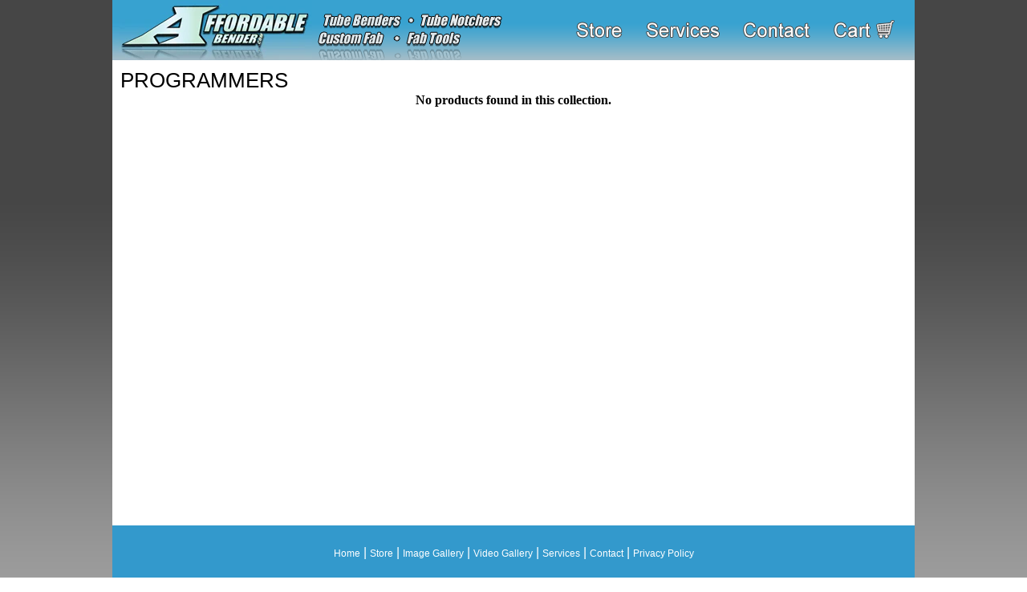

--- FILE ---
content_type: text/css
request_url: https://www.affordablebender.com/cdn/shop/t/2/assets/main.css?v=178642200977072828461661433462
body_size: -60
content:
@charset "UTF-8";body{width:100%;background-image:url(/cdn/shop/t/2/assets/bodybg.png?v=1347327925);background-repeat:repeat-x;margin:0}#container{width:1000px;background-color:#fff;height:auto;min-height:580px;height:auto!important;height:580px}h1,h2{padding:10px 0 0 10px;align:left;margin:0;font-size:26px;color:#000;font-family:Arial,Helvetica,sans-serif;font-weight:100;text-transform:uppercase}.col-9{margin:0 0 0 20px}h3{padding:10px 0 0 10px;align:left;margin:0;font-size:20px;color:#000;font-family:Arial,Helvetica,sans-serif;font-weight:100;text-transform:uppercase;text-decoration:underline}.servtext,li{font-size:14px;color:#333;font-family:Arial,Helvetica,sans-serif}.odd{font-size:11px;color:#333;font-family:Arial,Helvetica,sans-serif}.even{font-size:11px;color:#333;font-family:Arial,Helvetica,sans-serif;background-color:#f0f0f0}.product-details{font-size:11px;color:#333;font-family:Arial,Helvetica,sans-serif}.additional-checkout-buttons{display:none}img{border:0 0 0 0}#banner{background-image:url(/cdn/shop/t/2/assets/bannerbg.png?v=1347327925);background-repeat:repeat-x;width:1000px;height:75px}#btnnav{float:right;margin:25px 0 0}#marque{width:700px;height:275px;float:left;margin:1px 0 1px 1px}#hero{width:297px;height:275px;float:right;margin:1px}#products{float:left;margin:10px 5px 10px 10px}#productcallout{height:225px;width:300px;margin:0 5px}#productcallout td{font-family:Arial,Helvetica,sans-serif;font-size:12px;color:#333;text-align:left}#productcallout td a{font-family:Arial,Helvetica,sans-serif;font-size:12px;color:#333;text-align:left;display:block;padding-bottom:5px}#productcallout td a:hover{color:#fc0}#gallery{float:left;margin:10px 5px}#services{float:right;margin:10px 10px 10px 5px}.servicetext{font-family:Arial,Helvetica,sans-serif;font-size:14px;color:#333;text-align:left;padding:0 10px}#footer{width:1000px;height:40px;background-color:#39c;font-family:Arial,Helvetica,sans-serif;color:#fff;padding:25px 0 0}#footer a{font-family:Arial,Helvetica,sans-serif;color:#fff;text-decoration:none;font-size:12px}#footer a:hover{font-family:Arial,Helvetica,sans-serif;color:#fc0;font-size:12px}#search{text-align:left}#paginate{font-family:Arial,Helvetica,sans-serif;color:#fc0;font-size:12px}.bucket{background-color:#e8e8e8;width:320px;height:280px}.bucket p{font-family:Arial,Helvetica,sans-serif;font-size:30px;color:#000}.btn{padding:0 25px 0 0}.contactlabels{float:left}.contactfields{float:right}.contactinfo{background-color:#dcdcdc;width:375px;padding:0 0 0 10px;font-size:16px;color:#333;font-family:Arial,Helvetica,sans-serif}.gallerybucket{width:315px;margin:5px 0 0;font-family:Arial,Helvetica,sans-serif;font-size:12px;color:#333}.products{width:85%}.products a{font-family:Arial,Helvetica,sans-serif;font-size:12px;color:#333}.price-field{font-size:14px;color:#333;font-family:Arial,Helvetica,sans-serif}label{font-family:Arial,Helvetica,sans-serif;font-size:12px;color:#000;line-height:2}
/*# sourceMappingURL=/cdn/shop/t/2/assets/main.css.map?v=178642200977072828461661433462 */
